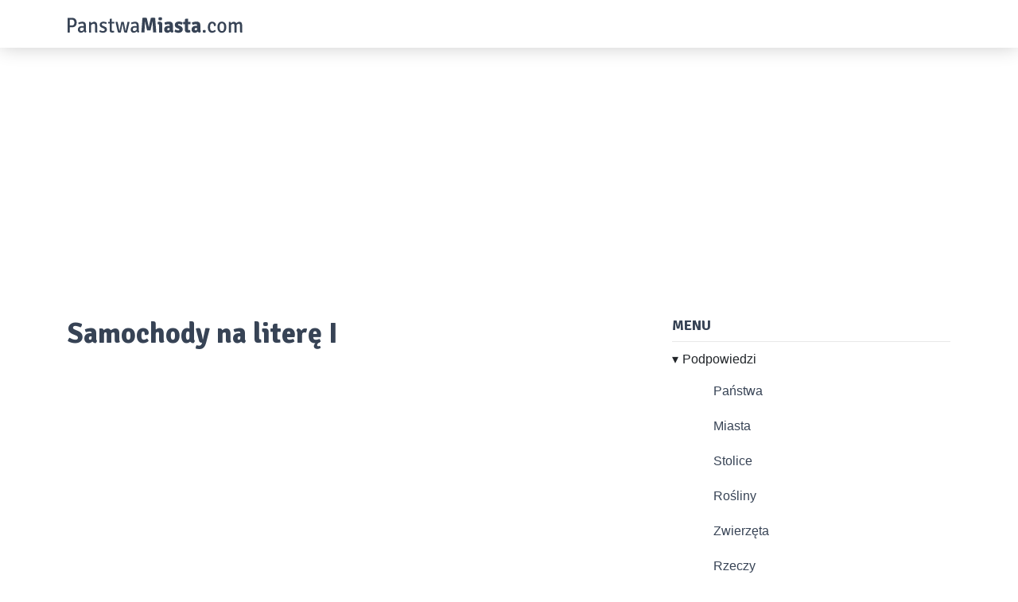

--- FILE ---
content_type: text/html; charset=UTF-8
request_url: https://panstwamiasta.com/samochody/na-litere-i
body_size: 2298
content:
<!DOCTYPE html>
<html>
<head>
    <title>Samochody na literę I - PanstwaMiasta.com</title>
    <meta charset="utf-8">
    <meta name="viewport" content="width=device-width, initial-scale=1, maximum-scale=1, user-scalable=no">
    <meta name="description" content="Samochody na literę I. Podpowiedzi do gry w Państwa Miasta!" />
    <link rel="Shortcut icon" href="https://panstwamiasta.com/img/fav.png" />

    <!-- CSS -->
    <link href="https://fonts.googleapis.com/css?family=Signika:400,700|Source+Sans+Pro:400,700&amp;subset=latin-ext" rel="stylesheet">
    <link rel="stylesheet" href="https://use.fontawesome.com/releases/v5.7.1/css/all.css" integrity="sha384-fnmOCqbTlWIlj8LyTjo7mOUStjsKC4pOpQbqyi7RrhN7udi9RwhKkMHpvLbHG9Sr" crossorigin="anonymous">
    <link href="https://panstwamiasta.com/css/bootstrap.min.css" rel="stylesheet">
    <link href="https://panstwamiasta.com/css/general.css" rel="stylesheet">

    <!-- JS -->
    <script src="https://panstwamiasta.com/js/jquery-3.3.1.js"></script>
    <script src="https://panstwamiasta.com/js/bootstrap.min.js"></script>
    <script src="https://panstwamiasta.com/js/main.js"></script>
    <meta name="google-site-verification" content="QQZOMYPzj9Rokn43wubkIk1O_FX-0uwTRreSWaoBdec" />
    <!-- Global site tag (gtag.js) - Google Analytics -->
    <script async src="https://www.googletagmanager.com/gtag/js?id=UA-5133708-28"></script>
    <script>
      window.dataLayer = window.dataLayer || [];
      function gtag(){dataLayer.push(arguments);}
      gtag('js', new Date());

      gtag('config', 'UA-5133708-28');
    </script>
<script data-ad-client="ca-pub-7321121063972911" async src="https://pagead2.googlesyndication.com/pagead/js/adsbygoogle.js"></script>
</head>
<body class="preload">

    <header>
        <div class="container">
            <div class="row">
                <div class="col clear">
                    <a href="/" class="logo">
                        <img src="https://panstwamiasta.com/img/logo_panstwamiasta_white.svg" alt="PanstwaMiasta.com">
                    </a>
                    <!--<form action="/search" method="POST" class="header-search">
                        <input type="hidden" name="_token" value="x5W8KrWMh0nvbzj2KuKBn67KUZZzTaZag36Ekowj">                        <input type="search" name="word" placeholder="znajdź podobne wyrazy..">
                        <button type="submit"><img src="https://panstwamiasta.com/img/icon-search.svg" alt=""></button>
                    </form>-->
                    <nav class="navigation">
                        <ul>
                            <!--<li><a href="/podpowiedzi">Podpowiedzi</a></li>-->
                        </ul>
                    </nav>
                    <a href="#" class="menu-trigger"><i class="fas fa-bars"></i></a>
                </div>
            </div>
        </div>
    </header>
    <main>
        <section id="content">
            <div class="container">
                <div class="a-widget-d-top">
                    <div class="row">
                        <div class="col">
<script async src="https://pagead2.googlesyndication.com/pagead/js/adsbygoogle.js"></script>
<!-- PanstwaMiasta.com top -->
<ins class="adsbygoogle"
     style="display:block"
     data-ad-client="ca-pub-7321121063972911"
     data-ad-slot="2407005097"
     data-ad-format="auto"
     data-full-width-responsive="true"></ins>
<script>
     (adsbygoogle = window.adsbygoogle || []).push({});
</script>
                        </div>
                    </div>
                </div>
                <div class="row">
                    <div class="col-lg-4 order-lg-4">
                        <sidebar>
                            <nav class="sidebar-classic-menu">
                                <h4>MENU</h3>
                                <ul>
                                    <li class="dropped" id="podpowiedzi">
                                        <a class="drop">Podpowiedzi</a>
                                        <ul class="dropdown">
                                            <li><a href="/panstwa">Państwa</a></li>
                                            <li><a href="/miasta">Miasta</a></li>
                                            <li><a href="/stolice">Stolice</a></li>
                                            <li><a href="/rosliny">Rośliny</a></li>
                                            <li><a href="/zwierzeta">Zwierzęta</a></li>
                                            <li><a href="/rzeczy">Rzeczy</a></li>
                                            <li><a href="/imiona">Imiona</a></li>
                                            <li><a href="/dyscypliny-sportowe">Dyscyplina sportu</a></li>
                                            <li><a href="/gory">Góry</a></li>
                                            <li><a href="/aktorzy">Aktorzy</a></li>
                                            <li><a href="/muzycy">Muzycy</a></li>
                                            <li><a href="/kolory">Kolory</a></li>
                                            <li><a href="/rzeki">Rzeki</a></li>
                                            <li><a href="/zawody">Zawody</a></li>
                                            <li><a href="/druzyny-pilkarskie">Drużyny piłkarskie</a></li>
                                            <li><a href="/samochody">Samochody</a></li>
                                        </ul>                                       
                                    </li>
                                </ul>
                              <h4>Polecamy</h4>
                              <a href="https://gazetki4u.pl/artykuly" target="_blank">Promocje w sklepach</a>
                            </nav>
                            <div class="a-widget-d-sidebar">
                                <!--<div class="szpalta">
                                <div data-ns-type="simplePlacementCustom" data-ns-hash="dc3b64d9985c40be0ca004f01de44bcb" class="kd_ns_placement">
                                <script src="//emisja.contentstream.pl/aldente/kd_process_function.js?TYPE=simplePlacementCustom" async="async" ></script>
                                </div></div>-->
                            </div>
                        </sidebar>
                    </div>
                    <div class="col-lg-8">
                                                <article>
                            <h1>Samochody na literę I</h1>
                            <p></p>
<script async src="https://pagead2.googlesyndication.com/pagead/js/adsbygoogle.js"></script>
<ins class="adsbygoogle"
     style="display:block"
     data-ad-format="autorelaxed"
     data-ad-client="ca-pub-7321121063972911"
     data-ad-slot="1403154424"></ins>
<script>
     (adsbygoogle = window.adsbygoogle || []).push({});
</script>

                            <h2>Wybierz literę i zobacz odpowiedzi</h2>
                            <p><a href="/samochody/na-litere-a">A</a> | <a href="/samochody/na-litere-b">B</a> | <a href="/samochody/na-litere-c">C</a> | <a href="/samochody/na-litere-d">D</a> | <a href="/samochody/na-litere-e">E</a> | <a href="/samochody/na-litere-f">F</a> | <a href="/samochody/na-litere-g">G</a> | <a href="/samochody/na-litere-h">H</a> | <a href="/samochody/na-litere-i">I</a> | <a href="/samochody/na-litere-j">J</a> | <a href="/samochody/na-litere-k">K</a> | <a href="/samochody/na-litere-l">L</a> | <a href="/samochody/na-litere-ł">Ł</a> | <a href="/samochody/na-litere-m">M</a> | <a href="/samochody/na-litere-n">N</a> | <a href="/samochody/na-litere-o">O</a> | <a href="/samochody/na-litere-p">P</a> | <a href="/samochody/na-litere-r">R</a> | <a href="/samochody/na-litere-s">S</a> | <a href="/samochody/na-litere-t">T</a> | <a href="/samochody/na-litere-u">U</a> | <a href="/samochody/na-litere-w">W</a> | <a href="/samochody/na-litere-z">Z</a></p>
<script async src="https://pagead2.googlesyndication.com/pagead/js/adsbygoogle.js"></script>
<!-- PanstwaMiasta pod content -->
<ins class="adsbygoogle"
     style="display:block"
     data-ad-client="ca-pub-7321121063972911"
     data-ad-slot="3821811509"
     data-ad-format="auto"
     data-full-width-responsive="true"></ins>
<script>
     (adsbygoogle = window.adsbygoogle || []).push({});
</script>
                            <h2>Samochody na literę I - opisy</h2>
                            
     
                        </article>
                        <!--<p><div class="dol">
<div data-ns-type="simplePlacementCustom" data-ns-hash="cafb5363b2c350157e218695388c03be" class="kd_ns_placement">
<script src="//emisja.contentstream.pl/aldente/kd_process_function.js?TYPE=simplePlacementCustom" async="async" ></script>
</div></div></p>-->
                    </div>                  
                </div>
            </div>
        </section>  
    </main>
    <footer>
        <div class="container">
            <div class="row">
                <div class="col clear">
                    <div class="copyright">                     
                        <div>2019&copy; PanstwaMiasta.com</div>
                    </div>
                    <!--<nav class="footer-navigation">
                        <ul>
                            <li><a href="#">Regulamin</a></li>
                            <li><a href="#">Polityka prywatności</a></li>
                            <li><a href="#">Kontakt</a></li>
                        </ul>
                    </nav>-->
                </div>
            </div>
        </div>
    </footer>
<script>
if (/Mobi|Android/i.test(navigator.userAgent)) {
    var element = document.getElementById("podpowiedzi");
    element.classList.remove("dropped");
}
</script>
<script defer src="https://static.cloudflareinsights.com/beacon.min.js/vcd15cbe7772f49c399c6a5babf22c1241717689176015" integrity="sha512-ZpsOmlRQV6y907TI0dKBHq9Md29nnaEIPlkf84rnaERnq6zvWvPUqr2ft8M1aS28oN72PdrCzSjY4U6VaAw1EQ==" data-cf-beacon='{"version":"2024.11.0","token":"40914cede16f46f1875bd0626db3acd8","r":1,"server_timing":{"name":{"cfCacheStatus":true,"cfEdge":true,"cfExtPri":true,"cfL4":true,"cfOrigin":true,"cfSpeedBrain":true},"location_startswith":null}}' crossorigin="anonymous"></script>
</body>
</html>

--- FILE ---
content_type: text/html; charset=utf-8
request_url: https://www.google.com/recaptcha/api2/aframe
body_size: 268
content:
<!DOCTYPE HTML><html><head><meta http-equiv="content-type" content="text/html; charset=UTF-8"></head><body><script nonce="0YZ2PqMtlyyWkiCbr8j_4Q">/** Anti-fraud and anti-abuse applications only. See google.com/recaptcha */ try{var clients={'sodar':'https://pagead2.googlesyndication.com/pagead/sodar?'};window.addEventListener("message",function(a){try{if(a.source===window.parent){var b=JSON.parse(a.data);var c=clients[b['id']];if(c){var d=document.createElement('img');d.src=c+b['params']+'&rc='+(localStorage.getItem("rc::a")?sessionStorage.getItem("rc::b"):"");window.document.body.appendChild(d);sessionStorage.setItem("rc::e",parseInt(sessionStorage.getItem("rc::e")||0)+1);localStorage.setItem("rc::h",'1768830588791');}}}catch(b){}});window.parent.postMessage("_grecaptcha_ready", "*");}catch(b){}</script></body></html>

--- FILE ---
content_type: text/css
request_url: https://panstwamiasta.com/css/general.css
body_size: 1862
content:
*:focus {
	outline: none;
}
::-webkit-input-placeholder {
	font-weight: 500;
	color: #b4b4b4;  
}
::-moz-placeholder {
	font-weight: 500;
	color: #b4b4b4;  
}
:-ms-input-placeholder {
	font-weight: 500;
	color: #b4b4b4;  
}
:-moz-placeholder {
	font-weight: 500;
	color: #b4b4b4;  
}
.table-centering {
	display: table;
}
.table-centering-content {
	display: table-cell;
	vertical-align: middle;
}
.noselect {
	-webkit-touch-callout: none;
	-webkit-user-select: none;
	-khtml-user-select: none;
	-moz-user-select: none;
	-ms-user-select: none;
	user-select: none;
}
.preload * {
	-webkit-transition: none !important;
	-moz-transition: none !important;
	-ms-transition: none !important;
	-o-transition: none !important;
}
.clear:after {
	display: block;
	content: "";
	clear: both;
}

header {
	position: absolute;
	top: 0;
	left: 0;
	width: 100%;
	height: 60px;
	background-color: transparent;
	z-index: 999;
	margin-top: 20px;
}
.logo {
	float: left;
    width: 220px;
    margin-top: 21px;
}
.logo img {
	display: block;
	width: 100%;
}

.header-search {
	float: left;
	display: none;
    margin: 10px 0 0 30px;
    width: 100%;
    max-width: 400px;
}
.header-search input {
	float: left;
	font-family: 'Source Sans Pro', sans-serif;
    font-weight: 600;
    color: #374355;
    width: calc(100% - 40px);
    border-left: 1px solid #d8d8d8;
    border-top: 1px solid #d8d8d8;
    border-bottom: 1px solid #d8d8d8;
    border-right: 0;
    border-radius: 6px 0 0 6px;
    line-height: 1;
    padding: 0 12px;
    height: 40px;
}
.header-search button {
	float: right;
	width: 40px;
	height: 40px;
	background-color: transparent;
	border-left: 0;
    border-top: 1px solid #d8d8d8;
    border-bottom: 1px solid #d8d8d8;
    border-right: 1px solid #d8d8d8;
	border-radius: 0 6px 6px 0;
	padding: 0;	
	cursor: pointer;
	transition: 0.3s background-color;
}
.header-search button img {
    display: block;
    width: 19px;
    margin: auto;
    transition: 0.3s transform;
}
.header-search button:hover {
	background-color: rgba(0, 0, 0, 0.05);
}
.header-search button:hover img {
	transform: scale(1.03);
}

.navigation {
	float: right;
	margin-top: 16px;
}
.navigation ul {
	margin: 0;
	padding: 0;
	list-style: none;
}
.navigation ul li {
	float: left;
	margin-right: 20px;
}
.navigation ul li:last-child {
	margin-right: 0;
}
.navigation ul li a {
	font-family: 'Source Sans Pro', sans-serif;
	font-size: 18px;
	font-weight: 600;
	text-decoration: none;
	color: #fff;
}

/* Mobile Menu */
.menu-trigger {
	display: none;
	float: right;
	color: #374355;
	font-size: 1.5rem;
	line-height: 1;
	margin-top: 17px;
	transition: .3s transform;
}
.menu-trigger:hover {
	color: #374355;
	text-decoration: none;
	transform: scale(0.95);
}

/* Sticky Header */
.sticky header {
	position: fixed;
    background-color: #fff;
    box-shadow: 0 0 25px rgba(0, 0, 0, 0.2);
    margin-top: 0;
}
.sticky .logo img {
	content: url(../img/logo_panstwamiasta.svg);
}
.sticky .header-search {
	display: block;
}
.sticky .navigation ul li a {
	color: #374355;
}

main {
	height: auto;
    min-height: calc(100vh - 60px);
}

/* Ads */
.a-widget-d-top {
	text-align: center;
	margin-bottom: 40px;
}
.a-widget-d-top * {
	width: auto;
    max-width: 100%;
    margin: auto;
}

.a-widget-d-sidebar {
    text-align: center;
    margin-bottom: 40px;
}
.a-widget-d-sidebar * {
    width: auto;
    max-width: 100%;
    margin: auto;
}

footer {
    height: 60px;
    padding: 18px 0;
    box-shadow: 0 0 15px rgba(0, 0, 0, 0.2);
    background-color: #fff;
}
.copyright {
	float: left;
}
.footer-navigation {
	float: right;
}
.footer-navigation ul {
	margin: 0;
	padding: 0;
	list-style: none;
}
.footer-navigation ul li {
	float: left;
	margin-right: 15px;
}
.footer-navigation ul li:last-child {
	margin-right: 0;
}
.footer-navigation ul li a {
	color: #374355;
}
.footer-navigation ul li a:hover {
	color: #374355;
	text-decoration: underline;
}

@media (max-width: 992px) {
	.sticky .navigation {
		position: fixed;
		top: 60px;
		left: 0;
		width: 100%;
		height: calc(100vh - 60px);
		background-color: #fff;
		margin: 0;
		padding: 30px 0;
		box-sizing: border-box;
		transform: translateX(-100%);
		transition: .5s transform;
	}
	.sticky .navigation.active {
		transform: translateX(0);
	}
	.sticky .navigation li {
	    float: none;
		text-align: center;
		margin: 0 0 20px 0;
	}
	.sticky .navigation li a {
		font-size: 1.5rem;
	}
	.sticky .navigation li:last-child {
		margin: 0;
	}
	.menu-trigger {
	    display: block;
	}
}
@media (max-width: 768px) {	
	.header-search { display: none !important; }
}
@media (max-width: 500px) {	
	footer {
	    height: auto;
	}
	.copyright {
	    float: none;
	    width: 100%;
	    text-align: center;
	    font-weight: 600;
	}
	.footer-navigation {
		float: none;
	    display: block;
	    width: 100%;
	    clear: both;
	    padding-top: 15px;
	}
	.footer-navigation ul li {
	    float: none;
	    width: 100%;
	    margin: 0 0 7px 0;
	    text-align: center;
	}
	.footer-navigation ul li:last-child {
		margin-bottom: 0;
	}
}

#top {
	display: block;
	width: 100%;
	padding-top: 80px;
	background-color: #E77A51;
}
.top-search {
	text-align: center;
	width: 100%;
	height: 500px;
	padding: 80px 0;
}
.top-search h1 {
	font-size: 60px;
	font-weight: 600;
	font-family: 'Signika', sans-serif;
	color: white;
	line-height: 1.1;
	margin-bottom: 20px;
}
.top-search form {
	width: 100%;
	max-width: 500px;
	margin: auto;
	border-radius: 6px;
	box-shadow: 20px 20px 20px rgba(0, 0, 0, 0.12);
	overflow: hidden;
}
.top-search form input {
	float: left;
	width: calc(100% - 50px);
	height: 50px;
	font-family: 'Source Sans Pro', sans-serif;
    font-weight: 600;
    color: #374355;
    padding: 0 15px;
	background-color: #fff;
	border: 0;
	border-radius: 6px 0 0 6px;
}
.top-search form button {
	float: right;
	width: 50px;
	height: 50px;
	background-color: #fff;
	border: 0;
    border-left: 1px solid #e2e2e2;
	border-radius: 0 6px 6px 0;
	transition: 0.3s background-color;
	cursor: pointer;
}
.top-search form button img {
    display: block;
    width: 24px;
    margin: auto;
    transition: 0.3s transform;
}
.top-search button:hover {
	background-color: #f2f2f2;
}
.top-search button:hover img {
	transform: scale(1.03);
}

#content {
	padding: 80px 0;
}

article {
	color: #374355;
}
h1, h2, h3, h4 {
	color: #374355;
	font-family: 'Signika', sans-serif;
	font-weight: 800;
	line-height: 1.1;
    margin-bottom: 10px;
}
h1 { font-size: 36px; }
h2 { font-size: 30px; }
h3 { font-size: 24px; }
h4 { font-size: 18px; }
article p {
    font-family: 'Source Sans Pro', sans-serif;
    font-size: 16px;
    font-weight: 500;
    line-height: 1.5;
    margin-bottom: 1.5em;
}
article p a, article p a:hover { color: #e77a51; }
article img {
	width: auto;
	max-width: 100%;
	border-radius: 6px;
	overflow: hidden;
}
article nav {
    padding: 20px 0;
    font-size: 18px;
    border-top: 1px solid #e8e8e8;
    border-bottom: 1px solid #e8e8e8;
    margin: 20px 0;
}
article nav ol, article ul {
    margin: 10px 0 0 0;
    padding: 0 20px;
    box-sizing: border-box;
}
article nav ol a, article ul a, article nav ol a:hover, article ul a:hover {
    color: #E77A51;
}
article section {
    margin-bottom: 50px;
}
article section h2 {
    margin-bottom: 20px;
}
article section h3 {
	margin-bottom: 10px;
} 
article section p:last-child, article section nav:last-child, article ul:last-child {
	margin-bottom: 0;
}

.sidebar-navigation {
	display: grid;
	grid-template-columns: 1fr 1fr 1fr 1fr 1fr 1fr 1fr 1fr;
	grid-template-rows: auto;
	grid-gap: 5px;
	margin-bottom: 30px;
}
.sidebar-navigation .letter {
	display: block;
	width: 100%;
    text-align: center;
    background-color: #e0e0e0;
    border-radius: 6px;
    font-family: 'Signika', sans-serif;
    font-weight: 600;
    color: #374355;
    line-height: 1;
    padding: 10px;
}
.sidebar-navigation .letter:hover {
	color: #fff;
	text-decoration: none;
	background-color: #E77A51;
}

.sidebar-classic-menu {
	margin: 0 0 30px 0;
}
.sidebar-classic-menu ul {
    padding: 0;
   	margin: 0;
    list-style: none;
}
.sidebar-classic-menu ul li {
    padding: 10px 1em;
    border-top: 1px solid #e8e8e8;
}
.sidebar-classic-menu ul li a {
    color: #374355;
    line-height: 1;
    cursor: pointer;
}
.sidebar-classic-menu ul li a:hover {
	text-decoration: none;
}
.sidebar-classic-menu ul li a.drop {
	display: inline-block;
	margin-bottom: 10px;
}
.sidebar-classic-menu ul li a.drop:before {
	content: "\25be";
	margin-left: -1em;
    padding-right: 5px;
}
.sidebar-classic-menu ul li ul {
	display: none;
	padding-left: 20px;
	box-sizing: border-box;
}
.sidebar-classic-menu ul li ul li {
	border: 0;
}
.sidebar-classic-menu ul li.dropped ul {
	display: block;
}

#add-synonym {
    display: block;
	border: 1px solid #e4e4e4;
	background-color: #f2f2f2;
	padding: 40px;
	box-sizing: border-box;
}
#add-synonym .title {
	font-size: 18px;
    font-weight: 600;
    margin-bottom: 15px;
}
#add-synonym form:after {
	display: block;
	content: "";
	clear: both;
}
#add-synonym form input {
    float: left;
    font-family: 'Source Sans Pro', sans-serif;
    font-weight: 600;
    color: #374355;
    padding: 0 15px;
    border-radius: 6px 0 0 6px;
    width: calc(100% - 44px);
    height: 44px;
    border: 0;
    background-color: #fff;
}
#add-synonym form button {
	float: left;
    display: block;
    width: 44px;
    height: 44px;
    color: #374355;
    background-color: #fff;
    border: 0;
    border-left: 1px solid #e2e2e2;
    border-radius: 0 6px 6px 0;
    transition: 0.3s background-color;
    cursor: pointer;
}

/* CATEGORIES */
#categories .header {
	border-bottom: 1px solid #e5e5e5;
    padding-bottom: 20px;
}
#categories .header h1 {
    float: left;
    margin: 2px 0 0 0;
}
#categories .header form {
	float: right;
}
#categories .header form select {
	border: 1px solid #d7d7d7;
    font-size: .9rem;
    padding: 10px 15px;
    border-radius: 4px;
    box-sizing: border-box;
}
#categories .categories-flex {
	display: grid;
	grid-template-columns: 1fr 1fr 1fr;
	grid-template-rows: auto;
	grid-gap: 1em;
	padding: 50px 0;
    border-bottom: 1px solid #e5e5e5;
    margin-bottom: 20px;
}
#categories .categories-flex ul {
    margin: 0;
	padding: 0;
	list-style: none;
}
#categories .categories-flex ul li {
	margin-bottom: 10px;
}
#categories .categories-flex ul li:last-child {
	margin-bottom: 0;
}
#categories .categories-flex ul li a {
    font-size: 16px;
    font-weight: 600;
    color: #374355;
    display: inline-block;
    padding: 10px 20px;
    border: 1px solid #e3e3e3;
    border-radius: 4px;
}
#categories .categories-flex ul li a:hover {
	text-decoration: none;
}
#categories .pagination a {
	color: #374355;
}

@media (max-width: 768px) {
	#categories .categories-flex {
		grid-template-columns: 1fr 1fr;
	}
}
@media (max-width: 550px) {
	#categories .header form {
		float: none;
		clear: both;
		padding-top: 15px;
	}
	#categories .header form select {
		width: 100%;
	}
}
@media (max-width: 500px) {
	#categories .categories-flex {
		grid-template-columns: 1fr;
	}
}

--- FILE ---
content_type: image/svg+xml
request_url: https://panstwamiasta.com/img/logo_panstwamiasta.svg
body_size: 3013
content:
<?xml version="1.0" encoding="UTF-8" standalone="no"?><!DOCTYPE svg PUBLIC "-//W3C//DTD SVG 1.1//EN" "http://www.w3.org/Graphics/SVG/1.1/DTD/svg11.dtd"><svg width="100%" height="100%" viewBox="0 0 160 15" version="1.1" xmlns="http://www.w3.org/2000/svg" xmlns:xlink="http://www.w3.org/1999/xlink" xml:space="preserve" xmlns:serif="http://www.serif.com/" style="fill-rule:evenodd;clip-rule:evenodd;stroke-linejoin:round;stroke-miterlimit:1.41421;"><path d="M8.307,5.18c0,-2.827 -1.807,-4.2 -4.314,-4.2c-1.282,0 -2.469,0.037 -3.88,0.056l-0.113,0.132l0,12.754c0.282,0.056 0.696,0.075 0.979,0.075c0.32,0 0.715,-0.019 1.016,-0.075l0,-4.541l1.998,0c2.526,0 4.314,-1.449 4.314,-4.201Zm-6.312,-2.62c0.622,0.019 1.395,0.019 1.923,0.019c1.885,0 2.3,1.451 2.3,2.601c0,1.131 -0.415,2.602 -2.3,2.602c-0.358,0 -1.226,0.018 -1.923,0.018l0,-5.24Z" style="fill:#374355;fill-rule:nonzero;"/><path d="M17.257,13.057c-0.434,-0.377 -0.528,-0.904 -0.528,-1.621l0,-3.862c0,-2.149 -1.223,-3.146 -3.088,-3.146c-1.264,0 -2.846,0.395 -3.9,0.865c0.019,0.489 0.244,1.111 0.564,1.413c0.979,-0.377 2.016,-0.717 2.958,-0.717c0.981,0 1.547,0.491 1.547,1.679l0,0.735c-0.623,-0.094 -1.301,-0.131 -1.81,-0.131c-2.055,0 -3.617,0.978 -3.617,3.126c0,1.339 0.903,2.769 2.787,2.769c1.207,0 2.168,-0.621 2.847,-1.28c0.244,0.584 0.734,1.016 1.505,1.167c0.32,-0.188 0.622,-0.64 0.735,-0.997Zm-4.672,-0.433c-0.811,0 -1.264,-0.603 -1.264,-1.377c0,-1.018 0.66,-1.621 1.792,-1.621c0.528,0 1.131,0.019 1.697,0.075l0,1.792c-0.679,0.754 -1.509,1.131 -2.225,1.131Z" style="fill:#374355;fill-rule:nonzero;"/><path d="M27.017,7.534c0,-1.733 -0.734,-3.087 -2.504,-3.087c-1.132,0 -2.187,0.527 -2.998,1.26c-0.038,-0.733 -0.339,-1.166 -1.073,-1.166l-0.734,0l-0.113,0.113l0,9.27c0.283,0.057 0.621,0.075 0.979,0.075c0.339,0 0.696,-0.018 0.96,-0.075l0,-6.538c0.66,-0.735 1.621,-1.168 2.375,-1.168c0.905,0 1.169,0.546 1.169,1.809l0,4.785c0,0.811 0.264,1.244 1.035,1.244c0.471,0 0.941,-0.189 1.224,-0.415c-0.245,-0.452 -0.32,-1.055 -0.32,-1.714l0,-4.393Z" style="fill:#374355;fill-rule:nonzero;"/><path d="M28.997,13.226c0.81,0.489 2.014,0.941 3.39,0.941c2.112,0 3.598,-1.054 3.598,-2.806c0,-1.451 -0.997,-2.299 -2.391,-2.827l-1.131,-0.434c-0.792,-0.301 -1.169,-0.603 -1.169,-1.149c0,-0.641 0.528,-1.094 1.357,-1.094c0.925,0 1.866,0.321 2.506,0.622c0.358,-0.301 0.584,-0.941 0.584,-1.43c-0.791,-0.358 -2.071,-0.678 -3.09,-0.678c-1.884,0 -3.314,1.054 -3.314,2.787c0,1.432 1.072,2.205 2.39,2.695l1.056,0.396c0.774,0.283 1.189,0.754 1.189,1.282c-0.019,0.697 -0.66,1.168 -1.698,1.168c-0.867,0 -1.846,-0.396 -2.636,-0.829c-0.339,0.302 -0.622,0.923 -0.641,1.356Z" style="fill:#374355;fill-rule:nonzero;"/><path d="M42.712,4.597l-2.318,0.057l0,-2.807l-0.132,-0.132l-0.733,0c-0.81,0 -1.035,0.379 -1.035,1.251l0,1.669l-1.395,-0.038c-0.056,0.264 -0.075,0.471 -0.075,0.715c0,0.264 0.019,0.489 0.075,0.734l1.395,-0.019l0,6.032c0,1.298 0.696,1.938 1.976,1.938c0.753,0 1.488,-0.056 2.11,-0.132c0.038,-0.131 0.038,-0.282 0.038,-0.414c0,-0.338 -0.057,-0.714 -0.151,-0.978l-1.3,0c-0.566,0 -0.773,-0.32 -0.773,-0.829l0,-5.636l2.318,0.038c0.075,-0.245 0.094,-0.47 0.094,-0.734c0,-0.244 -0.019,-0.451 -0.094,-0.715Z" style="fill:#374355;fill-rule:nonzero;"/><path d="M45.785,12.944c0.226,0.903 0.659,1.072 1.319,1.072c0.489,0 1.13,-0.038 1.563,-0.094l0.754,-3.597c0.207,-0.99 0.527,-2.56 0.772,-3.921l0.094,0l0.716,3.933l0.546,2.625c0.17,0.922 0.603,1.054 1.357,1.054c0.452,0 1.074,-0.019 1.469,-0.075l2.28,-9.155l-0.057,-0.094c-0.245,-0.113 -0.659,-0.151 -0.979,-0.151c-0.283,0 -0.603,0.019 -0.829,0.075l-1.018,4.579c-0.245,1.111 -0.471,2.185 -0.678,3.278c-0.113,0 -0.132,-0.019 -0.151,-0.151l-1.544,-7.668c-0.264,-0.075 -0.867,-0.094 -1.149,-0.094c-0.283,0 -0.867,0.019 -1.168,0.094l-1.583,7.819c-0.094,0 -0.113,-0.019 -0.15,-0.151c-0.132,-0.719 -0.358,-1.966 -0.622,-3.139l-0.848,-3.927c-0.113,-0.564 -0.395,-0.791 -0.904,-0.791c-0.339,0 -0.697,0.057 -1.149,0.264l1.959,8.215Z" style="fill:#374355;fill-rule:nonzero;"/><path d="M65.529,13.057c-0.433,-0.377 -0.528,-0.904 -0.528,-1.621l0,-3.862c0,-2.149 -1.223,-3.146 -3.088,-3.146c-1.263,0 -2.846,0.395 -3.9,0.865c0.019,0.489 0.245,1.111 0.565,1.413c0.978,-0.377 2.015,-0.717 2.958,-0.717c0.98,0 1.546,0.491 1.546,1.679l0,0.735c-0.622,-0.094 -1.301,-0.131 -1.81,-0.131c-2.054,0 -3.616,0.978 -3.616,3.126c0,1.339 0.903,2.769 2.786,2.769c1.207,0 2.169,-0.621 2.847,-1.28c0.245,0.584 0.734,1.016 1.505,1.167c0.321,-0.188 0.622,-0.64 0.735,-0.997Zm-4.672,-0.433c-0.811,0 -1.263,-0.603 -1.263,-1.377c0,-1.018 0.66,-1.621 1.791,-1.621c0.528,0 1.131,0.019 1.697,0.075l0,1.792c-0.679,0.754 -1.508,1.131 -2.225,1.131Z" style="fill:#374355;fill-rule:nonzero;"/><path d="M67.434,13.792c0.434,0.113 1.037,0.151 1.526,0.151c0.452,0 0.886,-0.019 1.319,-0.094l0.283,-5.146c0.075,-1.344 0.15,-3.123 0.15,-4.372l0.132,0l1.846,7.688c0.452,0.071 1.168,0.107 1.545,0.107c0.415,0 1.112,-0.036 1.564,-0.107l1.865,-7.688l0.113,0c0.019,1.249 0.094,3.028 0.15,4.372l0.302,5.146c0.433,0.075 0.848,0.094 1.3,0.094c0.49,0 1.111,-0.038 1.544,-0.151l-0.998,-12.737c-0.64,-0.113 -1.488,-0.151 -2.035,-0.151c-0.565,0 -1.281,0.038 -1.902,0.151l-1.131,4.62c-0.094,0.454 -0.527,2.479 -0.697,3.426l-0.131,0c-0.151,-0.947 -0.603,-2.972 -0.697,-3.426l-1.112,-4.62c-0.64,-0.113 -1.356,-0.151 -1.903,-0.151c-0.565,0 -1.412,0.038 -2.034,0.151l-0.999,12.737Z" style="fill:#374355;fill-rule:nonzero;"/><path d="M83.092,1.826c0,0.339 0.075,0.753 0.226,1.092c0.282,0.17 0.885,0.283 1.393,0.283c0.508,0 1.111,-0.132 1.393,-0.283c0.151,-0.339 0.226,-0.753 0.226,-1.092c0,-0.338 -0.075,-0.752 -0.226,-1.091c-0.282,-0.17 -0.885,-0.302 -1.393,-0.302c-0.508,0 -1.073,0.132 -1.393,0.302c-0.151,0.339 -0.226,0.734 -0.226,1.091Zm3.521,4.844c0,-1.358 -0.81,-2.223 -2.052,-2.223l-0.414,0c-0.415,0 -1.074,0.037 -1.658,0.094c-0.094,0.339 -0.113,0.734 -0.113,1.054c0,0.357 0.019,0.677 0.113,0.997l0.283,0c0.659,0 0.885,0.471 0.885,1.093l0,6.237c0.433,0.075 0.979,0.113 1.469,0.113c0.508,0 1.073,-0.038 1.487,-0.113l0,-7.252Z" style="fill:#374355;fill-rule:nonzero;"/><path d="M96.825,12.567c-0.377,-0.264 -0.527,-0.678 -0.527,-1.225l0,-3.825c0,-2.393 -1.714,-3.221 -3.352,-3.221c-1.226,0 -3.054,0.32 -4.315,0.828c0.075,0.734 0.301,1.563 0.715,2.053c0.979,-0.302 1.959,-0.604 2.77,-0.604c0.848,0 1.226,0.397 1.226,1.189l0,0.359c-0.491,-0.038 -1,-0.038 -1.339,-0.038c-1.941,0 -3.73,0.997 -3.73,3.259c0,1.357 0.923,2.862 2.862,2.862c1.226,0 2.094,-0.508 2.753,-1.129c0.414,0.546 1.073,0.979 2.033,0.998c0.377,-0.283 0.791,-0.998 0.904,-1.506Zm-4.822,-0.527c-0.529,0 -0.868,-0.377 -0.868,-0.887c0,-0.717 0.339,-1.207 1.188,-1.207c0.264,0 0.641,0.019 1.019,0.038l0,1.509c-0.434,0.358 -0.906,0.547 -1.339,0.547Z" style="fill:#374355;fill-rule:nonzero;"/><path d="M97.751,13.282c0.866,0.489 2.278,0.922 3.748,0.922c2.299,0 3.805,-1.185 3.805,-3.069c0,-1.602 -1.073,-2.526 -2.504,-3.035l-1.169,-0.414c-0.51,-0.189 -0.717,-0.396 -0.717,-0.717c0,-0.339 0.264,-0.603 0.774,-0.603c0.905,0 1.846,0.358 2.637,0.716c0.471,-0.358 0.847,-1.356 0.809,-2.052c-0.828,-0.414 -2.334,-0.791 -3.465,-0.791c-2.224,0 -3.655,1.205 -3.655,3.107c0,1.527 1.036,2.338 2.354,2.828l1.036,0.396c0.623,0.207 0.869,0.49 0.869,0.848c0,0.377 -0.378,0.66 -1.095,0.66c-0.754,0 -1.789,-0.359 -2.618,-0.792c-0.433,0.452 -0.79,1.356 -0.809,1.996Z" style="fill:#374355;fill-rule:nonzero;"/><path d="M112.351,4.522l-2.243,0.038l0,-2.75l-0.131,-0.133l-1.149,0c-1.148,0 -1.6,0.474 -1.6,1.783l0,1.1l-1.47,-0.038c-0.094,0.358 -0.131,0.696 -0.131,1.016c0,0.377 0.037,0.734 0.131,1.073l1.47,-0.019l0,4.808c0,1.788 0.791,2.616 2.504,2.616c0.734,0 1.733,-0.094 2.43,-0.188c0.057,-0.189 0.076,-0.433 0.076,-0.659c0,-0.452 -0.095,-0.979 -0.245,-1.393l-1.055,0c-0.585,0 -0.83,-0.319 -0.83,-0.883l0,-4.32l2.243,0.038c0.075,-0.339 0.113,-0.696 0.113,-1.073c0,-0.32 -0.038,-0.658 -0.113,-1.016Z" style="fill:#374355;fill-rule:nonzero;"/><path d="M121.903,12.567c-0.376,-0.264 -0.527,-0.678 -0.527,-1.225l0,-3.825c0,-2.393 -1.713,-3.221 -3.352,-3.221c-1.226,0 -3.053,0.32 -4.315,0.828c0.076,0.734 0.302,1.563 0.716,2.053c0.979,-0.302 1.958,-0.604 2.769,-0.604c0.849,0 1.226,0.397 1.226,1.189l0,0.359c-0.49,-0.038 -1,-0.038 -1.339,-0.038c-1.941,0 -3.729,0.997 -3.729,3.259c0,1.357 0.922,2.862 2.861,2.862c1.226,0 2.094,-0.508 2.753,-1.129c0.414,0.546 1.073,0.979 2.033,0.998c0.377,-0.283 0.791,-0.998 0.904,-1.506Zm-4.822,-0.527c-0.528,0 -0.868,-0.377 -0.868,-0.887c0,-0.717 0.34,-1.207 1.188,-1.207c0.265,0 0.642,0.019 1.019,0.038l0,1.509c-0.434,0.358 -0.905,0.547 -1.339,0.547Z" style="fill:#374355;fill-rule:nonzero;"/><path d="M123.601,12.887c0,0.225 0.057,0.715 0.17,0.94c0.263,0.151 0.753,0.245 1.167,0.245c0.376,0 0.922,-0.094 1.148,-0.245c0.113,-0.225 0.17,-0.715 0.17,-0.94c0,-0.226 -0.057,-0.716 -0.17,-0.923c-0.244,-0.15 -0.772,-0.263 -1.148,-0.263c-0.414,0 -0.904,0.113 -1.167,0.263c-0.113,0.207 -0.17,0.697 -0.17,0.923Z" style="fill:#374355;fill-rule:nonzero;"/><path d="M133.795,8.213c0.263,0.057 0.489,0.076 0.809,0.076c0.696,0 0.978,-0.415 0.978,-1.075c0,-1.3 -1.11,-2.843 -3.409,-2.843c-1.979,0 -3.936,1.468 -3.936,4.954c0,2.602 1.148,4.842 3.842,4.842c1.358,0 2.563,-0.546 3.409,-1.393c-0.094,-0.414 -0.47,-0.942 -0.828,-1.149c-0.639,0.49 -1.412,0.942 -2.279,0.942c-1.358,0 -2.131,-0.98 -2.131,-3.242c0,-2.299 0.698,-3.449 1.886,-3.449c1.376,0 1.696,1.112 1.659,2.337Z" style="fill:#374355;fill-rule:nonzero;"/><path d="M145.135,9.269c0,-1.546 -0.339,-2.865 -1.336,-3.863c-0.696,-0.696 -1.62,-1.035 -2.732,-1.035c-1.113,0 -2.037,0.339 -2.733,1.035c-0.997,0.998 -1.336,2.317 -1.336,3.863c0,1.564 0.339,2.865 1.336,3.863c0.696,0.696 1.62,1.035 2.733,1.035c1.112,0 2.036,-0.339 2.732,-1.035c0.997,-0.998 1.336,-2.299 1.336,-3.863Zm-6.123,0c0,-1.734 0.433,-3.412 2.055,-3.412c1.621,0 2.073,1.678 2.073,3.412c0,1.753 -0.452,3.411 -2.073,3.411c-1.622,0 -2.055,-1.658 -2.055,-3.411Z" style="fill:#374355;fill-rule:nonzero;"/><path d="M152.542,8.024l0,5.898c0.264,0.056 0.621,0.075 0.979,0.075c0.339,0 0.696,-0.019 0.96,-0.075l0,-6.538l0,-0.019c0.622,-0.697 1.395,-1.15 2.036,-1.15c0.754,0 1.131,0.471 1.131,1.79l0,4.805c0,0.81 0.283,1.244 1.035,1.244c0.471,0 0.941,-0.189 1.224,-0.415c-0.245,-0.452 -0.301,-1.055 -0.301,-1.715l0,-4.522c0,-1.638 -0.772,-2.955 -2.429,-2.955c-1.075,0 -2.131,0.602 -2.997,1.392c-0.358,-0.828 -1.073,-1.392 -2.147,-1.392c-0.961,0 -1.904,0.527 -2.677,1.279c-0.038,-0.752 -0.339,-1.185 -1.073,-1.185l-0.734,0l-0.113,0.131l0,9.25c0.282,0.056 0.621,0.075 0.979,0.075c0.339,0 0.696,-0.019 0.96,-0.075l0,-6.557c0.603,-0.679 1.395,-1.15 2.036,-1.15c0.754,0 1.131,0.49 1.131,1.809Z" style="fill:#374355;fill-rule:nonzero;"/></svg>

--- FILE ---
content_type: image/svg+xml
request_url: https://panstwamiasta.com/img/logo_panstwamiasta_white.svg
body_size: 3025
content:
<?xml version="1.0" encoding="UTF-8" standalone="no"?><!DOCTYPE svg PUBLIC "-//W3C//DTD SVG 1.1//EN" "http://www.w3.org/Graphics/SVG/1.1/DTD/svg11.dtd"><svg width="100%" height="100%" viewBox="0 0 160 15" version="1.1" xmlns="http://www.w3.org/2000/svg" xmlns:xlink="http://www.w3.org/1999/xlink" xml:space="preserve" xmlns:serif="http://www.serif.com/" style="fill-rule:evenodd;clip-rule:evenodd;stroke-linejoin:round;stroke-miterlimit:1.41421;"><path d="M8.307,5.18c0,-2.827 -1.807,-4.2 -4.314,-4.2c-1.282,0 -2.469,0.037 -3.88,0.056l-0.113,0.132l0,12.754c0.282,0.056 0.696,0.075 0.979,0.075c0.32,0 0.715,-0.019 1.016,-0.075l0,-4.541l1.998,0c2.526,0 4.314,-1.449 4.314,-4.201Zm-6.312,-2.62c0.622,0.019 1.395,0.019 1.923,0.019c1.885,0 2.3,1.451 2.3,2.601c0,1.131 -0.415,2.602 -2.3,2.602c-0.358,0 -1.226,0.018 -1.923,0.018l0,-5.24Z" style="fill:#fff;fill-rule:nonzero;"/><path d="M17.257,13.057c-0.434,-0.377 -0.528,-0.904 -0.528,-1.621l0,-3.862c0,-2.149 -1.223,-3.146 -3.088,-3.146c-1.264,0 -2.846,0.395 -3.9,0.865c0.019,0.489 0.244,1.111 0.564,1.413c0.979,-0.377 2.016,-0.717 2.958,-0.717c0.981,0 1.547,0.491 1.547,1.679l0,0.735c-0.623,-0.094 -1.301,-0.131 -1.81,-0.131c-2.055,0 -3.617,0.978 -3.617,3.126c0,1.339 0.903,2.769 2.787,2.769c1.207,0 2.168,-0.621 2.847,-1.28c0.244,0.584 0.734,1.016 1.505,1.167c0.32,-0.188 0.622,-0.64 0.735,-0.997Zm-4.672,-0.433c-0.811,0 -1.264,-0.603 -1.264,-1.377c0,-1.018 0.66,-1.621 1.792,-1.621c0.528,0 1.131,0.019 1.697,0.075l0,1.792c-0.679,0.754 -1.509,1.131 -2.225,1.131Z" style="fill:#fff;fill-rule:nonzero;"/><path d="M27.017,7.534c0,-1.733 -0.734,-3.087 -2.504,-3.087c-1.132,0 -2.187,0.527 -2.998,1.26c-0.038,-0.733 -0.339,-1.166 -1.073,-1.166l-0.734,0l-0.113,0.113l0,9.27c0.283,0.057 0.621,0.075 0.979,0.075c0.339,0 0.696,-0.018 0.96,-0.075l0,-6.538c0.66,-0.735 1.621,-1.168 2.375,-1.168c0.905,0 1.169,0.546 1.169,1.809l0,4.785c0,0.811 0.264,1.244 1.035,1.244c0.471,0 0.941,-0.189 1.224,-0.415c-0.245,-0.452 -0.32,-1.055 -0.32,-1.714l0,-4.393Z" style="fill:#fff;fill-rule:nonzero;"/><path d="M28.997,13.226c0.81,0.489 2.014,0.941 3.39,0.941c2.112,0 3.598,-1.054 3.598,-2.806c0,-1.451 -0.997,-2.299 -2.391,-2.827l-1.131,-0.434c-0.792,-0.301 -1.169,-0.603 -1.169,-1.149c0,-0.641 0.528,-1.094 1.357,-1.094c0.925,0 1.866,0.321 2.506,0.622c0.358,-0.301 0.584,-0.941 0.584,-1.43c-0.791,-0.358 -2.071,-0.678 -3.09,-0.678c-1.884,0 -3.314,1.054 -3.314,2.787c0,1.432 1.072,2.205 2.39,2.695l1.056,0.396c0.774,0.283 1.189,0.754 1.189,1.282c-0.019,0.697 -0.66,1.168 -1.698,1.168c-0.867,0 -1.846,-0.396 -2.636,-0.829c-0.339,0.302 -0.622,0.923 -0.641,1.356Z" style="fill:#fff;fill-rule:nonzero;"/><path d="M42.712,4.597l-2.318,0.057l0,-2.807l-0.132,-0.132l-0.733,0c-0.81,0 -1.035,0.379 -1.035,1.251l0,1.669l-1.395,-0.038c-0.056,0.264 -0.075,0.471 -0.075,0.715c0,0.264 0.019,0.489 0.075,0.734l1.395,-0.019l0,6.032c0,1.298 0.696,1.938 1.976,1.938c0.753,0 1.488,-0.056 2.11,-0.132c0.038,-0.131 0.038,-0.282 0.038,-0.414c0,-0.338 -0.057,-0.714 -0.151,-0.978l-1.3,0c-0.566,0 -0.773,-0.32 -0.773,-0.829l0,-5.636l2.318,0.038c0.075,-0.245 0.094,-0.47 0.094,-0.734c0,-0.244 -0.019,-0.451 -0.094,-0.715Z" style="fill:#fff;fill-rule:nonzero;"/><path d="M45.785,12.944c0.226,0.903 0.659,1.072 1.319,1.072c0.489,0 1.13,-0.038 1.563,-0.094l0.754,-3.597c0.207,-0.99 0.527,-2.56 0.772,-3.921l0.094,0l0.716,3.933l0.546,2.625c0.17,0.922 0.603,1.054 1.357,1.054c0.452,0 1.074,-0.019 1.469,-0.075l2.28,-9.155l-0.057,-0.094c-0.245,-0.113 -0.659,-0.151 -0.979,-0.151c-0.283,0 -0.603,0.019 -0.829,0.075l-1.018,4.579c-0.245,1.111 -0.471,2.185 -0.678,3.278c-0.113,0 -0.132,-0.019 -0.151,-0.151l-1.544,-7.668c-0.264,-0.075 -0.867,-0.094 -1.149,-0.094c-0.283,0 -0.867,0.019 -1.168,0.094l-1.583,7.819c-0.094,0 -0.113,-0.019 -0.15,-0.151c-0.132,-0.719 -0.358,-1.966 -0.622,-3.139l-0.848,-3.927c-0.113,-0.564 -0.395,-0.791 -0.904,-0.791c-0.339,0 -0.697,0.057 -1.149,0.264l1.959,8.215Z" style="fill:#fff;fill-rule:nonzero;"/><path d="M65.529,13.057c-0.433,-0.377 -0.528,-0.904 -0.528,-1.621l0,-3.862c0,-2.149 -1.223,-3.146 -3.088,-3.146c-1.263,0 -2.846,0.395 -3.9,0.865c0.019,0.489 0.245,1.111 0.565,1.413c0.978,-0.377 2.015,-0.717 2.958,-0.717c0.98,0 1.546,0.491 1.546,1.679l0,0.735c-0.622,-0.094 -1.301,-0.131 -1.81,-0.131c-2.054,0 -3.616,0.978 -3.616,3.126c0,1.339 0.903,2.769 2.786,2.769c1.207,0 2.169,-0.621 2.847,-1.28c0.245,0.584 0.734,1.016 1.505,1.167c0.321,-0.188 0.622,-0.64 0.735,-0.997Zm-4.672,-0.433c-0.811,0 -1.263,-0.603 -1.263,-1.377c0,-1.018 0.66,-1.621 1.791,-1.621c0.528,0 1.131,0.019 1.697,0.075l0,1.792c-0.679,0.754 -1.508,1.131 -2.225,1.131Z" style="fill:#fff;fill-rule:nonzero;"/><path d="M67.434,13.792c0.434,0.113 1.037,0.151 1.526,0.151c0.452,0 0.886,-0.019 1.319,-0.094l0.283,-5.146c0.075,-1.344 0.15,-3.123 0.15,-4.372l0.132,0l1.846,7.688c0.452,0.071 1.168,0.107 1.545,0.107c0.415,0 1.112,-0.036 1.564,-0.107l1.865,-7.688l0.113,0c0.019,1.249 0.094,3.028 0.15,4.372l0.302,5.146c0.433,0.075 0.848,0.094 1.3,0.094c0.49,0 1.111,-0.038 1.544,-0.151l-0.998,-12.737c-0.64,-0.113 -1.488,-0.151 -2.035,-0.151c-0.565,0 -1.281,0.038 -1.902,0.151l-1.131,4.62c-0.094,0.454 -0.527,2.479 -0.697,3.426l-0.131,0c-0.151,-0.947 -0.603,-2.972 -0.697,-3.426l-1.112,-4.62c-0.64,-0.113 -1.356,-0.151 -1.903,-0.151c-0.565,0 -1.412,0.038 -2.034,0.151l-0.999,12.737Z" style="fill:#fff;fill-rule:nonzero;"/><path d="M83.092,1.826c0,0.339 0.075,0.753 0.226,1.092c0.282,0.17 0.885,0.283 1.393,0.283c0.508,0 1.111,-0.132 1.393,-0.283c0.151,-0.339 0.226,-0.753 0.226,-1.092c0,-0.338 -0.075,-0.752 -0.226,-1.091c-0.282,-0.17 -0.885,-0.302 -1.393,-0.302c-0.508,0 -1.073,0.132 -1.393,0.302c-0.151,0.339 -0.226,0.734 -0.226,1.091Zm3.521,4.844c0,-1.358 -0.81,-2.223 -2.052,-2.223l-0.414,0c-0.415,0 -1.074,0.037 -1.658,0.094c-0.094,0.339 -0.113,0.734 -0.113,1.054c0,0.357 0.019,0.677 0.113,0.997l0.283,0c0.659,0 0.885,0.471 0.885,1.093l0,6.237c0.433,0.075 0.979,0.113 1.469,0.113c0.508,0 1.073,-0.038 1.487,-0.113l0,-7.252Z" style="fill:#fff;fill-rule:nonzero;"/><path d="M96.825,12.567c-0.377,-0.264 -0.527,-0.678 -0.527,-1.225l0,-3.825c0,-2.393 -1.714,-3.221 -3.352,-3.221c-1.226,0 -3.054,0.32 -4.315,0.828c0.075,0.734 0.301,1.563 0.715,2.053c0.979,-0.302 1.959,-0.604 2.77,-0.604c0.848,0 1.226,0.397 1.226,1.189l0,0.359c-0.491,-0.038 -1,-0.038 -1.339,-0.038c-1.941,0 -3.73,0.997 -3.73,3.259c0,1.357 0.923,2.862 2.862,2.862c1.226,0 2.094,-0.508 2.753,-1.129c0.414,0.546 1.073,0.979 2.033,0.998c0.377,-0.283 0.791,-0.998 0.904,-1.506Zm-4.822,-0.527c-0.529,0 -0.868,-0.377 -0.868,-0.887c0,-0.717 0.339,-1.207 1.188,-1.207c0.264,0 0.641,0.019 1.019,0.038l0,1.509c-0.434,0.358 -0.906,0.547 -1.339,0.547Z" style="fill:#fff;fill-rule:nonzero;"/><path d="M97.751,13.282c0.866,0.489 2.278,0.922 3.748,0.922c2.299,0 3.805,-1.185 3.805,-3.069c0,-1.602 -1.073,-2.526 -2.504,-3.035l-1.169,-0.414c-0.51,-0.189 -0.717,-0.396 -0.717,-0.717c0,-0.339 0.264,-0.603 0.774,-0.603c0.905,0 1.846,0.358 2.637,0.716c0.471,-0.358 0.847,-1.356 0.809,-2.052c-0.828,-0.414 -2.334,-0.791 -3.465,-0.791c-2.224,0 -3.655,1.205 -3.655,3.107c0,1.527 1.036,2.338 2.354,2.828l1.036,0.396c0.623,0.207 0.869,0.49 0.869,0.848c0,0.377 -0.378,0.66 -1.095,0.66c-0.754,0 -1.789,-0.359 -2.618,-0.792c-0.433,0.452 -0.79,1.356 -0.809,1.996Z" style="fill:#fff;fill-rule:nonzero;"/><path d="M112.351,4.522l-2.243,0.038l0,-2.75l-0.131,-0.133l-1.149,0c-1.148,0 -1.6,0.474 -1.6,1.783l0,1.1l-1.47,-0.038c-0.094,0.358 -0.131,0.696 -0.131,1.016c0,0.377 0.037,0.734 0.131,1.073l1.47,-0.019l0,4.808c0,1.788 0.791,2.616 2.504,2.616c0.734,0 1.733,-0.094 2.43,-0.188c0.057,-0.189 0.076,-0.433 0.076,-0.659c0,-0.452 -0.095,-0.979 -0.245,-1.393l-1.055,0c-0.585,0 -0.83,-0.319 -0.83,-0.883l0,-4.32l2.243,0.038c0.075,-0.339 0.113,-0.696 0.113,-1.073c0,-0.32 -0.038,-0.658 -0.113,-1.016Z" style="fill:#fff;fill-rule:nonzero;"/><path d="M121.903,12.567c-0.376,-0.264 -0.527,-0.678 -0.527,-1.225l0,-3.825c0,-2.393 -1.713,-3.221 -3.352,-3.221c-1.226,0 -3.053,0.32 -4.315,0.828c0.076,0.734 0.302,1.563 0.716,2.053c0.979,-0.302 1.958,-0.604 2.769,-0.604c0.849,0 1.226,0.397 1.226,1.189l0,0.359c-0.49,-0.038 -1,-0.038 -1.339,-0.038c-1.941,0 -3.729,0.997 -3.729,3.259c0,1.357 0.922,2.862 2.861,2.862c1.226,0 2.094,-0.508 2.753,-1.129c0.414,0.546 1.073,0.979 2.033,0.998c0.377,-0.283 0.791,-0.998 0.904,-1.506Zm-4.822,-0.527c-0.528,0 -0.868,-0.377 -0.868,-0.887c0,-0.717 0.34,-1.207 1.188,-1.207c0.265,0 0.642,0.019 1.019,0.038l0,1.509c-0.434,0.358 -0.905,0.547 -1.339,0.547Z" style="fill:#fff;fill-rule:nonzero;"/><path d="M123.601,12.887c0,0.225 0.057,0.715 0.17,0.94c0.263,0.151 0.753,0.245 1.167,0.245c0.376,0 0.922,-0.094 1.148,-0.245c0.113,-0.225 0.17,-0.715 0.17,-0.94c0,-0.226 -0.057,-0.716 -0.17,-0.923c-0.244,-0.15 -0.772,-0.263 -1.148,-0.263c-0.414,0 -0.904,0.113 -1.167,0.263c-0.113,0.207 -0.17,0.697 -0.17,0.923Z" style="fill:#fff;fill-rule:nonzero;"/><path d="M133.795,8.213c0.263,0.057 0.489,0.076 0.809,0.076c0.696,0 0.978,-0.415 0.978,-1.075c0,-1.3 -1.11,-2.843 -3.409,-2.843c-1.979,0 -3.936,1.468 -3.936,4.954c0,2.602 1.148,4.842 3.842,4.842c1.358,0 2.563,-0.546 3.409,-1.393c-0.094,-0.414 -0.47,-0.942 -0.828,-1.149c-0.639,0.49 -1.412,0.942 -2.279,0.942c-1.358,0 -2.131,-0.98 -2.131,-3.242c0,-2.299 0.698,-3.449 1.886,-3.449c1.376,0 1.696,1.112 1.659,2.337Z" style="fill:#fff;fill-rule:nonzero;"/><path d="M145.135,9.269c0,-1.546 -0.339,-2.865 -1.336,-3.863c-0.696,-0.696 -1.62,-1.035 -2.732,-1.035c-1.113,0 -2.037,0.339 -2.733,1.035c-0.997,0.998 -1.336,2.317 -1.336,3.863c0,1.564 0.339,2.865 1.336,3.863c0.696,0.696 1.62,1.035 2.733,1.035c1.112,0 2.036,-0.339 2.732,-1.035c0.997,-0.998 1.336,-2.299 1.336,-3.863Zm-6.123,0c0,-1.734 0.433,-3.412 2.055,-3.412c1.621,0 2.073,1.678 2.073,3.412c0,1.753 -0.452,3.411 -2.073,3.411c-1.622,0 -2.055,-1.658 -2.055,-3.411Z" style="fill:#fff;fill-rule:nonzero;"/><path d="M152.542,8.024l0,5.898c0.264,0.056 0.621,0.075 0.979,0.075c0.339,0 0.696,-0.019 0.96,-0.075l0,-6.538l0,-0.019c0.622,-0.697 1.395,-1.15 2.036,-1.15c0.754,0 1.131,0.471 1.131,1.79l0,4.805c0,0.81 0.283,1.244 1.035,1.244c0.471,0 0.941,-0.189 1.224,-0.415c-0.245,-0.452 -0.301,-1.055 -0.301,-1.715l0,-4.522c0,-1.638 -0.772,-2.955 -2.429,-2.955c-1.075,0 -2.131,0.602 -2.997,1.392c-0.358,-0.828 -1.073,-1.392 -2.147,-1.392c-0.961,0 -1.904,0.527 -2.677,1.279c-0.038,-0.752 -0.339,-1.185 -1.073,-1.185l-0.734,0l-0.113,0.131l0,9.25c0.282,0.056 0.621,0.075 0.979,0.075c0.339,0 0.696,-0.019 0.96,-0.075l0,-6.557c0.603,-0.679 1.395,-1.15 2.036,-1.15c0.754,0 1.131,0.49 1.131,1.809Z" style="fill:#fff;fill-rule:nonzero;"/></svg>

--- FILE ---
content_type: application/javascript
request_url: https://panstwamiasta.com/js/main.js
body_size: 52
content:
function initStickyHeader() {
	const bodyElem = $("body");
	let contentSection = $("#content");

	/* First Load */
	if($(window).width() >= 992) {
		if($(window).scrollTop() >= contentSection.offset().top) {
	 		bodyElem.addClass("sticky");
	    } else {
	      	bodyElem.removeClass("sticky");
	    }
	} else {
		bodyElem.addClass("sticky");
	}

    /* Scroll Trigger */
	$(window).scroll(function() {
		if($(window).width() >= 992) {
			if($(window).scrollTop() >= contentSection.offset().top) {
     			bodyElem.addClass("sticky");
		    } else {
		      	bodyElem.removeClass("sticky");
		    }
		} else {
			bodyElem.addClass("sticky");
		}	   
	});
}

function initEventHandlers() {
	// Header
	const headernav = $("header .navigation");
	const headertrigger = $(".menu-trigger");

	headertrigger.on("click", function(event) {
		event.preventDefault();       
		if(headernav.hasClass('active')) {
			headernav.removeClass('active');
		} else {
			headernav.addClass('active');
		}
	});

	// Smooth Scroll
	const headerheight = 80;
	const speed = 600;
	$("a").on('click', function(event) {
		if(this.hash !== "") {
			event.preventDefault();
			let hash = this.hash;
			$('html, body').animate({
				scrollTop: $(hash).offset().top - headerheight
			}, speed);
		} 
	});

	// Sidebar Classic Menu
	const dropelem = $(".drop");
	dropelem.on('click', function(event) {
		event.preventDefault();
		$(this).siblings('.dropdown').slideToggle('slow');
	});
}

$(function() {
	initStickyHeader();
	initEventHandlers();
	$("body").removeClass("preload");
});